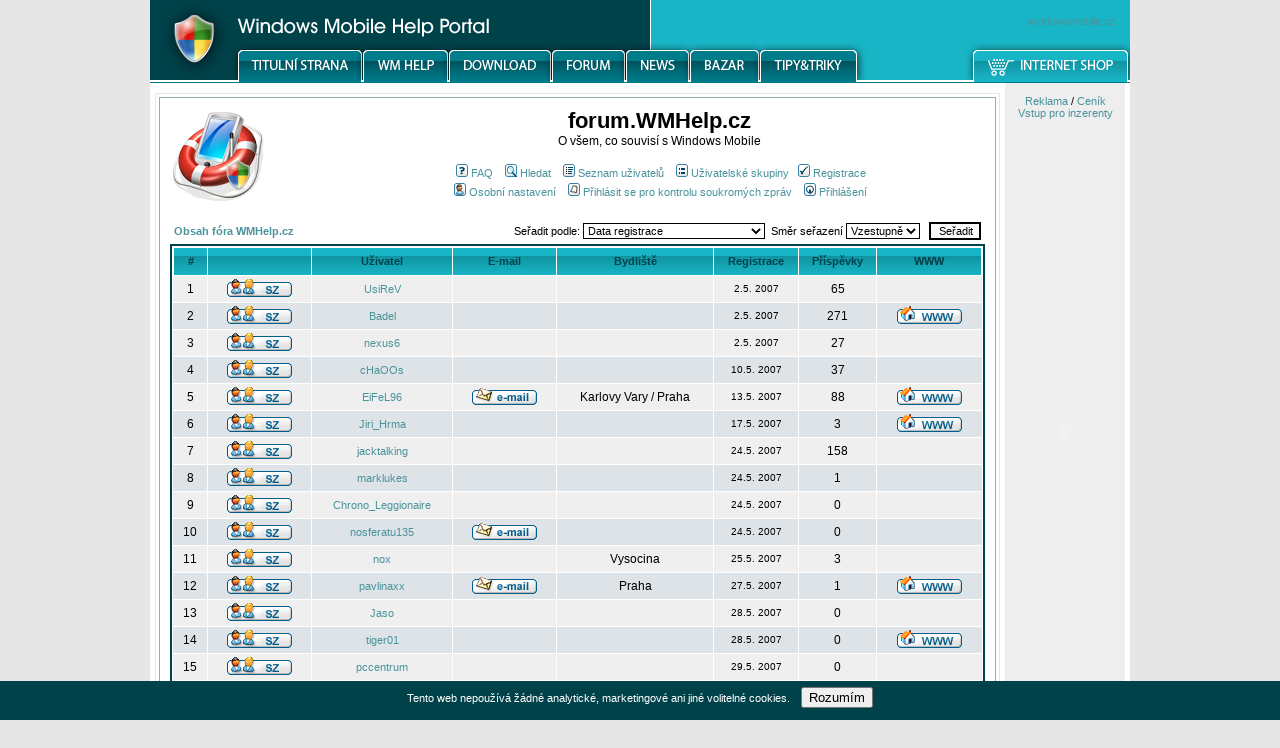

--- FILE ---
content_type: text/html; charset=utf-8
request_url: https://www.google.com/recaptcha/api2/aframe
body_size: -86
content:
<!DOCTYPE HTML><html><head><meta http-equiv="content-type" content="text/html; charset=UTF-8"></head><body><script nonce="AVRD52lhcJGuUAGyBJswVw">/** Anti-fraud and anti-abuse applications only. See google.com/recaptcha */ try{var clients={'sodar':'https://pagead2.googlesyndication.com/pagead/sodar?'};window.addEventListener("message",function(a){try{if(a.source===window.parent){var b=JSON.parse(a.data);var c=clients[b['id']];if(c){var d=document.createElement('img');d.src=c+b['params']+'&rc='+(localStorage.getItem("rc::a")?sessionStorage.getItem("rc::b"):"");window.document.body.appendChild(d);sessionStorage.setItem("rc::e",parseInt(sessionStorage.getItem("rc::e")||0)+1);localStorage.setItem("rc::h",'1765025261610');}}}catch(b){}});window.parent.postMessage("_grecaptcha_ready", "*");}catch(b){}</script></body></html>

--- FILE ---
content_type: application/x-javascript
request_url: http://www.wmhelp.cz/html/xgemius.js
body_size: 2753
content:
// (c) 2000-2008 by Gemius SA

function gemius_parameters() {
	var d=document;
	var href=new String(d.location.href);
	var ref;
	if (d.referrer) { ref = new String(d.referrer); } else { ref = ""; }
	var t=typeof Error;
	if(t!='undefined') {
		eval("try { if (typeof(top.document.referrer)=='string') { ref = top.document.referrer } } catch(gemius_ex) { }")
	}
	var url='&tz='+(new Date()).getTimezoneOffset()+'&href='+escape(href.substring(0,299))+'&ref='+escape(ref.substring(0,299));
	if (screen) {
		var s=screen;
		if (s.width) url+='&screen='+s.width+'x'+s.height;
		if (s.colorDepth) url+='&col='+s.colorDepth;
	}
	return url;
}

function gemius_add_onload_event(obj,fn) {
	if (obj.attachEvent) { 
		obj.attachEvent("onload", fn);
	} else if(obj.addEventListener) {
		obj.addEventListener("load", fn, false);
	}

}

function gemius_append_script(xp_url) {
	if(typeof Error !='undefined') {
		eval("try { xp_javascript = document.createElement('script'); xp_javascript.src = xp_url; xp_javascript.type = 'text/javascript'; xp_javascript.defer = true; document.body.appendChild(xp_javascript); } catch(exception) { }");
	}
}

function gemius_obj_loaded() {
	window.pp_gemius_loaded+=1;
	if (window.pp_gemius_loaded==2 && window.pp_gemius_image.width && window.pp_gemius_image.width>1) {
		gemius_append_script(window.pp_gemius_script);
	}
}

if (typeof pp_gemius_identifier == 'undefined') {
	if (typeof gemius_identifier != 'undefined') {
		pp_gemius_identifier = gemius_identifier;
		gemius_identifier = 'USED_'+gemius_identifier;
	} else {
		pp_gemius_identifier = "";
	}
}

var gemius_proto;
if(document.location && document.location.protocol)
	gemius_proto = 'http'+((document.location.protocol=='https:')?'s':'')+':';
else
	gemius_proto = 'http:';
var pp_gemius_host = gemius_proto+'//spir.hit.gemius.pl/_'+(new Date()).getTime();

if (typeof window.pp_gemius_image != 'undefined') {
	if (typeof window.pp_gemius_images == 'undefined') {
	        window.pp_gemius_images = new Array();
	}
	var gemius_l = window.pp_gemius_images.length;
	window.pp_gemius_images[gemius_l]=new Image();
	window.pp_gemius_images[gemius_l].src = pp_gemius_host+'/redot.gif?id=ERR_'+pp_gemius_identifier.replace(/id=/,"id=ERR_")+gemius_parameters();
} else {
	window.pp_gemius_loaded = 0;
	window.pp_gemius_script = pp_gemius_host+'/pp.js?id='+pp_gemius_identifier;
	gemius_add_onload_event(window,gemius_obj_loaded);
	window.pp_gemius_image = new Image();
	gemius_add_onload_event(window.pp_gemius_image,gemius_obj_loaded);
	window.pp_gemius_image.src = pp_gemius_host+'/rexdot.gif?l=11&id='+pp_gemius_identifier+gemius_parameters();
}
pp_gemius_identifier = 'USED_'+pp_gemius_identifier;
